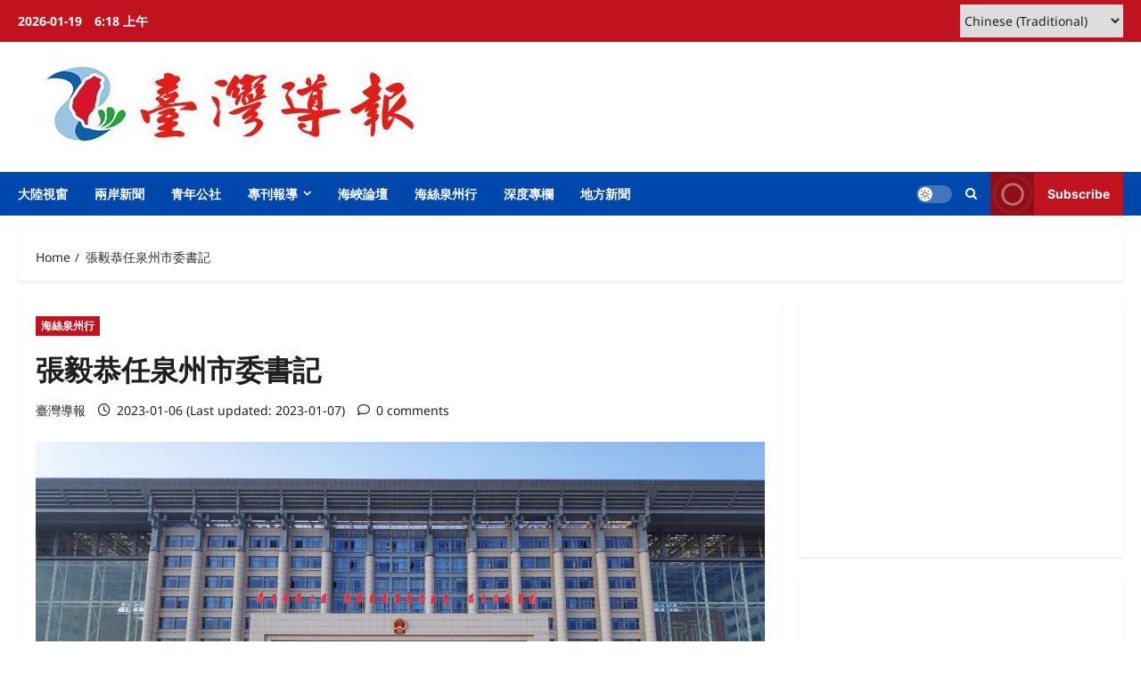

--- FILE ---
content_type: text/html; charset=utf-8
request_url: https://www.google.com/recaptcha/api2/aframe
body_size: 266
content:
<!DOCTYPE HTML><html><head><meta http-equiv="content-type" content="text/html; charset=UTF-8"></head><body><script nonce="zailt3Z4bFALSFZKEFe-Ag">/** Anti-fraud and anti-abuse applications only. See google.com/recaptcha */ try{var clients={'sodar':'https://pagead2.googlesyndication.com/pagead/sodar?'};window.addEventListener("message",function(a){try{if(a.source===window.parent){var b=JSON.parse(a.data);var c=clients[b['id']];if(c){var d=document.createElement('img');d.src=c+b['params']+'&rc='+(localStorage.getItem("rc::a")?sessionStorage.getItem("rc::b"):"");window.document.body.appendChild(d);sessionStorage.setItem("rc::e",parseInt(sessionStorage.getItem("rc::e")||0)+1);localStorage.setItem("rc::h",'1768774712041');}}}catch(b){}});window.parent.postMessage("_grecaptcha_ready", "*");}catch(b){}</script></body></html>